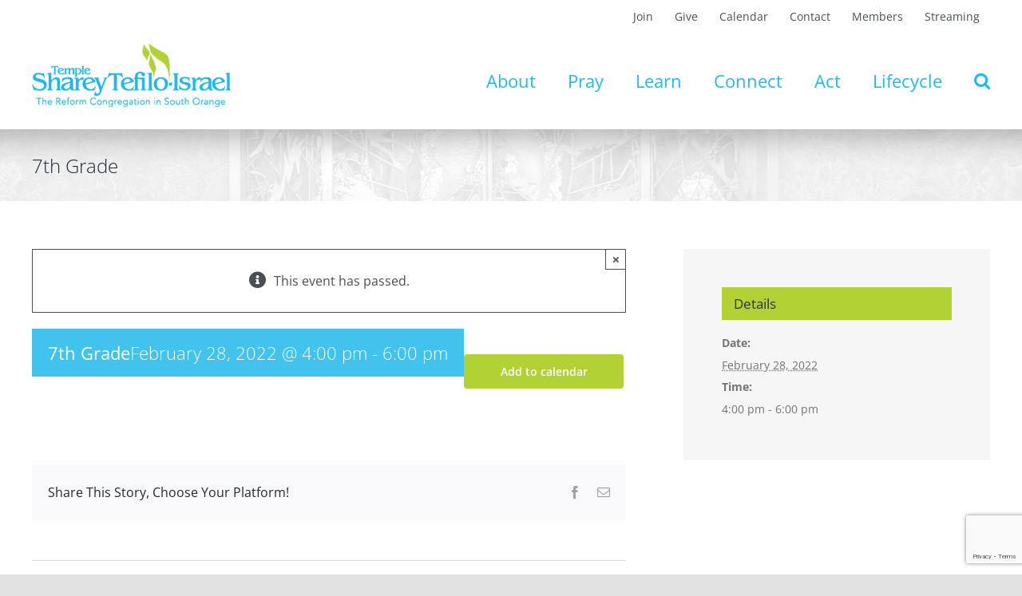

--- FILE ---
content_type: text/html; charset=utf-8
request_url: https://www.google.com/recaptcha/api2/anchor?ar=1&k=6LdzOpgcAAAAALmgdv4f0dsvAm8Z6YhKPMkBVZXi&co=aHR0cHM6Ly90c3RpLm9yZzo0NDM.&hl=en&v=N67nZn4AqZkNcbeMu4prBgzg&size=invisible&anchor-ms=20000&execute-ms=30000&cb=k5gehebnldwe
body_size: 48530
content:
<!DOCTYPE HTML><html dir="ltr" lang="en"><head><meta http-equiv="Content-Type" content="text/html; charset=UTF-8">
<meta http-equiv="X-UA-Compatible" content="IE=edge">
<title>reCAPTCHA</title>
<style type="text/css">
/* cyrillic-ext */
@font-face {
  font-family: 'Roboto';
  font-style: normal;
  font-weight: 400;
  font-stretch: 100%;
  src: url(//fonts.gstatic.com/s/roboto/v48/KFO7CnqEu92Fr1ME7kSn66aGLdTylUAMa3GUBHMdazTgWw.woff2) format('woff2');
  unicode-range: U+0460-052F, U+1C80-1C8A, U+20B4, U+2DE0-2DFF, U+A640-A69F, U+FE2E-FE2F;
}
/* cyrillic */
@font-face {
  font-family: 'Roboto';
  font-style: normal;
  font-weight: 400;
  font-stretch: 100%;
  src: url(//fonts.gstatic.com/s/roboto/v48/KFO7CnqEu92Fr1ME7kSn66aGLdTylUAMa3iUBHMdazTgWw.woff2) format('woff2');
  unicode-range: U+0301, U+0400-045F, U+0490-0491, U+04B0-04B1, U+2116;
}
/* greek-ext */
@font-face {
  font-family: 'Roboto';
  font-style: normal;
  font-weight: 400;
  font-stretch: 100%;
  src: url(//fonts.gstatic.com/s/roboto/v48/KFO7CnqEu92Fr1ME7kSn66aGLdTylUAMa3CUBHMdazTgWw.woff2) format('woff2');
  unicode-range: U+1F00-1FFF;
}
/* greek */
@font-face {
  font-family: 'Roboto';
  font-style: normal;
  font-weight: 400;
  font-stretch: 100%;
  src: url(//fonts.gstatic.com/s/roboto/v48/KFO7CnqEu92Fr1ME7kSn66aGLdTylUAMa3-UBHMdazTgWw.woff2) format('woff2');
  unicode-range: U+0370-0377, U+037A-037F, U+0384-038A, U+038C, U+038E-03A1, U+03A3-03FF;
}
/* math */
@font-face {
  font-family: 'Roboto';
  font-style: normal;
  font-weight: 400;
  font-stretch: 100%;
  src: url(//fonts.gstatic.com/s/roboto/v48/KFO7CnqEu92Fr1ME7kSn66aGLdTylUAMawCUBHMdazTgWw.woff2) format('woff2');
  unicode-range: U+0302-0303, U+0305, U+0307-0308, U+0310, U+0312, U+0315, U+031A, U+0326-0327, U+032C, U+032F-0330, U+0332-0333, U+0338, U+033A, U+0346, U+034D, U+0391-03A1, U+03A3-03A9, U+03B1-03C9, U+03D1, U+03D5-03D6, U+03F0-03F1, U+03F4-03F5, U+2016-2017, U+2034-2038, U+203C, U+2040, U+2043, U+2047, U+2050, U+2057, U+205F, U+2070-2071, U+2074-208E, U+2090-209C, U+20D0-20DC, U+20E1, U+20E5-20EF, U+2100-2112, U+2114-2115, U+2117-2121, U+2123-214F, U+2190, U+2192, U+2194-21AE, U+21B0-21E5, U+21F1-21F2, U+21F4-2211, U+2213-2214, U+2216-22FF, U+2308-230B, U+2310, U+2319, U+231C-2321, U+2336-237A, U+237C, U+2395, U+239B-23B7, U+23D0, U+23DC-23E1, U+2474-2475, U+25AF, U+25B3, U+25B7, U+25BD, U+25C1, U+25CA, U+25CC, U+25FB, U+266D-266F, U+27C0-27FF, U+2900-2AFF, U+2B0E-2B11, U+2B30-2B4C, U+2BFE, U+3030, U+FF5B, U+FF5D, U+1D400-1D7FF, U+1EE00-1EEFF;
}
/* symbols */
@font-face {
  font-family: 'Roboto';
  font-style: normal;
  font-weight: 400;
  font-stretch: 100%;
  src: url(//fonts.gstatic.com/s/roboto/v48/KFO7CnqEu92Fr1ME7kSn66aGLdTylUAMaxKUBHMdazTgWw.woff2) format('woff2');
  unicode-range: U+0001-000C, U+000E-001F, U+007F-009F, U+20DD-20E0, U+20E2-20E4, U+2150-218F, U+2190, U+2192, U+2194-2199, U+21AF, U+21E6-21F0, U+21F3, U+2218-2219, U+2299, U+22C4-22C6, U+2300-243F, U+2440-244A, U+2460-24FF, U+25A0-27BF, U+2800-28FF, U+2921-2922, U+2981, U+29BF, U+29EB, U+2B00-2BFF, U+4DC0-4DFF, U+FFF9-FFFB, U+10140-1018E, U+10190-1019C, U+101A0, U+101D0-101FD, U+102E0-102FB, U+10E60-10E7E, U+1D2C0-1D2D3, U+1D2E0-1D37F, U+1F000-1F0FF, U+1F100-1F1AD, U+1F1E6-1F1FF, U+1F30D-1F30F, U+1F315, U+1F31C, U+1F31E, U+1F320-1F32C, U+1F336, U+1F378, U+1F37D, U+1F382, U+1F393-1F39F, U+1F3A7-1F3A8, U+1F3AC-1F3AF, U+1F3C2, U+1F3C4-1F3C6, U+1F3CA-1F3CE, U+1F3D4-1F3E0, U+1F3ED, U+1F3F1-1F3F3, U+1F3F5-1F3F7, U+1F408, U+1F415, U+1F41F, U+1F426, U+1F43F, U+1F441-1F442, U+1F444, U+1F446-1F449, U+1F44C-1F44E, U+1F453, U+1F46A, U+1F47D, U+1F4A3, U+1F4B0, U+1F4B3, U+1F4B9, U+1F4BB, U+1F4BF, U+1F4C8-1F4CB, U+1F4D6, U+1F4DA, U+1F4DF, U+1F4E3-1F4E6, U+1F4EA-1F4ED, U+1F4F7, U+1F4F9-1F4FB, U+1F4FD-1F4FE, U+1F503, U+1F507-1F50B, U+1F50D, U+1F512-1F513, U+1F53E-1F54A, U+1F54F-1F5FA, U+1F610, U+1F650-1F67F, U+1F687, U+1F68D, U+1F691, U+1F694, U+1F698, U+1F6AD, U+1F6B2, U+1F6B9-1F6BA, U+1F6BC, U+1F6C6-1F6CF, U+1F6D3-1F6D7, U+1F6E0-1F6EA, U+1F6F0-1F6F3, U+1F6F7-1F6FC, U+1F700-1F7FF, U+1F800-1F80B, U+1F810-1F847, U+1F850-1F859, U+1F860-1F887, U+1F890-1F8AD, U+1F8B0-1F8BB, U+1F8C0-1F8C1, U+1F900-1F90B, U+1F93B, U+1F946, U+1F984, U+1F996, U+1F9E9, U+1FA00-1FA6F, U+1FA70-1FA7C, U+1FA80-1FA89, U+1FA8F-1FAC6, U+1FACE-1FADC, U+1FADF-1FAE9, U+1FAF0-1FAF8, U+1FB00-1FBFF;
}
/* vietnamese */
@font-face {
  font-family: 'Roboto';
  font-style: normal;
  font-weight: 400;
  font-stretch: 100%;
  src: url(//fonts.gstatic.com/s/roboto/v48/KFO7CnqEu92Fr1ME7kSn66aGLdTylUAMa3OUBHMdazTgWw.woff2) format('woff2');
  unicode-range: U+0102-0103, U+0110-0111, U+0128-0129, U+0168-0169, U+01A0-01A1, U+01AF-01B0, U+0300-0301, U+0303-0304, U+0308-0309, U+0323, U+0329, U+1EA0-1EF9, U+20AB;
}
/* latin-ext */
@font-face {
  font-family: 'Roboto';
  font-style: normal;
  font-weight: 400;
  font-stretch: 100%;
  src: url(//fonts.gstatic.com/s/roboto/v48/KFO7CnqEu92Fr1ME7kSn66aGLdTylUAMa3KUBHMdazTgWw.woff2) format('woff2');
  unicode-range: U+0100-02BA, U+02BD-02C5, U+02C7-02CC, U+02CE-02D7, U+02DD-02FF, U+0304, U+0308, U+0329, U+1D00-1DBF, U+1E00-1E9F, U+1EF2-1EFF, U+2020, U+20A0-20AB, U+20AD-20C0, U+2113, U+2C60-2C7F, U+A720-A7FF;
}
/* latin */
@font-face {
  font-family: 'Roboto';
  font-style: normal;
  font-weight: 400;
  font-stretch: 100%;
  src: url(//fonts.gstatic.com/s/roboto/v48/KFO7CnqEu92Fr1ME7kSn66aGLdTylUAMa3yUBHMdazQ.woff2) format('woff2');
  unicode-range: U+0000-00FF, U+0131, U+0152-0153, U+02BB-02BC, U+02C6, U+02DA, U+02DC, U+0304, U+0308, U+0329, U+2000-206F, U+20AC, U+2122, U+2191, U+2193, U+2212, U+2215, U+FEFF, U+FFFD;
}
/* cyrillic-ext */
@font-face {
  font-family: 'Roboto';
  font-style: normal;
  font-weight: 500;
  font-stretch: 100%;
  src: url(//fonts.gstatic.com/s/roboto/v48/KFO7CnqEu92Fr1ME7kSn66aGLdTylUAMa3GUBHMdazTgWw.woff2) format('woff2');
  unicode-range: U+0460-052F, U+1C80-1C8A, U+20B4, U+2DE0-2DFF, U+A640-A69F, U+FE2E-FE2F;
}
/* cyrillic */
@font-face {
  font-family: 'Roboto';
  font-style: normal;
  font-weight: 500;
  font-stretch: 100%;
  src: url(//fonts.gstatic.com/s/roboto/v48/KFO7CnqEu92Fr1ME7kSn66aGLdTylUAMa3iUBHMdazTgWw.woff2) format('woff2');
  unicode-range: U+0301, U+0400-045F, U+0490-0491, U+04B0-04B1, U+2116;
}
/* greek-ext */
@font-face {
  font-family: 'Roboto';
  font-style: normal;
  font-weight: 500;
  font-stretch: 100%;
  src: url(//fonts.gstatic.com/s/roboto/v48/KFO7CnqEu92Fr1ME7kSn66aGLdTylUAMa3CUBHMdazTgWw.woff2) format('woff2');
  unicode-range: U+1F00-1FFF;
}
/* greek */
@font-face {
  font-family: 'Roboto';
  font-style: normal;
  font-weight: 500;
  font-stretch: 100%;
  src: url(//fonts.gstatic.com/s/roboto/v48/KFO7CnqEu92Fr1ME7kSn66aGLdTylUAMa3-UBHMdazTgWw.woff2) format('woff2');
  unicode-range: U+0370-0377, U+037A-037F, U+0384-038A, U+038C, U+038E-03A1, U+03A3-03FF;
}
/* math */
@font-face {
  font-family: 'Roboto';
  font-style: normal;
  font-weight: 500;
  font-stretch: 100%;
  src: url(//fonts.gstatic.com/s/roboto/v48/KFO7CnqEu92Fr1ME7kSn66aGLdTylUAMawCUBHMdazTgWw.woff2) format('woff2');
  unicode-range: U+0302-0303, U+0305, U+0307-0308, U+0310, U+0312, U+0315, U+031A, U+0326-0327, U+032C, U+032F-0330, U+0332-0333, U+0338, U+033A, U+0346, U+034D, U+0391-03A1, U+03A3-03A9, U+03B1-03C9, U+03D1, U+03D5-03D6, U+03F0-03F1, U+03F4-03F5, U+2016-2017, U+2034-2038, U+203C, U+2040, U+2043, U+2047, U+2050, U+2057, U+205F, U+2070-2071, U+2074-208E, U+2090-209C, U+20D0-20DC, U+20E1, U+20E5-20EF, U+2100-2112, U+2114-2115, U+2117-2121, U+2123-214F, U+2190, U+2192, U+2194-21AE, U+21B0-21E5, U+21F1-21F2, U+21F4-2211, U+2213-2214, U+2216-22FF, U+2308-230B, U+2310, U+2319, U+231C-2321, U+2336-237A, U+237C, U+2395, U+239B-23B7, U+23D0, U+23DC-23E1, U+2474-2475, U+25AF, U+25B3, U+25B7, U+25BD, U+25C1, U+25CA, U+25CC, U+25FB, U+266D-266F, U+27C0-27FF, U+2900-2AFF, U+2B0E-2B11, U+2B30-2B4C, U+2BFE, U+3030, U+FF5B, U+FF5D, U+1D400-1D7FF, U+1EE00-1EEFF;
}
/* symbols */
@font-face {
  font-family: 'Roboto';
  font-style: normal;
  font-weight: 500;
  font-stretch: 100%;
  src: url(//fonts.gstatic.com/s/roboto/v48/KFO7CnqEu92Fr1ME7kSn66aGLdTylUAMaxKUBHMdazTgWw.woff2) format('woff2');
  unicode-range: U+0001-000C, U+000E-001F, U+007F-009F, U+20DD-20E0, U+20E2-20E4, U+2150-218F, U+2190, U+2192, U+2194-2199, U+21AF, U+21E6-21F0, U+21F3, U+2218-2219, U+2299, U+22C4-22C6, U+2300-243F, U+2440-244A, U+2460-24FF, U+25A0-27BF, U+2800-28FF, U+2921-2922, U+2981, U+29BF, U+29EB, U+2B00-2BFF, U+4DC0-4DFF, U+FFF9-FFFB, U+10140-1018E, U+10190-1019C, U+101A0, U+101D0-101FD, U+102E0-102FB, U+10E60-10E7E, U+1D2C0-1D2D3, U+1D2E0-1D37F, U+1F000-1F0FF, U+1F100-1F1AD, U+1F1E6-1F1FF, U+1F30D-1F30F, U+1F315, U+1F31C, U+1F31E, U+1F320-1F32C, U+1F336, U+1F378, U+1F37D, U+1F382, U+1F393-1F39F, U+1F3A7-1F3A8, U+1F3AC-1F3AF, U+1F3C2, U+1F3C4-1F3C6, U+1F3CA-1F3CE, U+1F3D4-1F3E0, U+1F3ED, U+1F3F1-1F3F3, U+1F3F5-1F3F7, U+1F408, U+1F415, U+1F41F, U+1F426, U+1F43F, U+1F441-1F442, U+1F444, U+1F446-1F449, U+1F44C-1F44E, U+1F453, U+1F46A, U+1F47D, U+1F4A3, U+1F4B0, U+1F4B3, U+1F4B9, U+1F4BB, U+1F4BF, U+1F4C8-1F4CB, U+1F4D6, U+1F4DA, U+1F4DF, U+1F4E3-1F4E6, U+1F4EA-1F4ED, U+1F4F7, U+1F4F9-1F4FB, U+1F4FD-1F4FE, U+1F503, U+1F507-1F50B, U+1F50D, U+1F512-1F513, U+1F53E-1F54A, U+1F54F-1F5FA, U+1F610, U+1F650-1F67F, U+1F687, U+1F68D, U+1F691, U+1F694, U+1F698, U+1F6AD, U+1F6B2, U+1F6B9-1F6BA, U+1F6BC, U+1F6C6-1F6CF, U+1F6D3-1F6D7, U+1F6E0-1F6EA, U+1F6F0-1F6F3, U+1F6F7-1F6FC, U+1F700-1F7FF, U+1F800-1F80B, U+1F810-1F847, U+1F850-1F859, U+1F860-1F887, U+1F890-1F8AD, U+1F8B0-1F8BB, U+1F8C0-1F8C1, U+1F900-1F90B, U+1F93B, U+1F946, U+1F984, U+1F996, U+1F9E9, U+1FA00-1FA6F, U+1FA70-1FA7C, U+1FA80-1FA89, U+1FA8F-1FAC6, U+1FACE-1FADC, U+1FADF-1FAE9, U+1FAF0-1FAF8, U+1FB00-1FBFF;
}
/* vietnamese */
@font-face {
  font-family: 'Roboto';
  font-style: normal;
  font-weight: 500;
  font-stretch: 100%;
  src: url(//fonts.gstatic.com/s/roboto/v48/KFO7CnqEu92Fr1ME7kSn66aGLdTylUAMa3OUBHMdazTgWw.woff2) format('woff2');
  unicode-range: U+0102-0103, U+0110-0111, U+0128-0129, U+0168-0169, U+01A0-01A1, U+01AF-01B0, U+0300-0301, U+0303-0304, U+0308-0309, U+0323, U+0329, U+1EA0-1EF9, U+20AB;
}
/* latin-ext */
@font-face {
  font-family: 'Roboto';
  font-style: normal;
  font-weight: 500;
  font-stretch: 100%;
  src: url(//fonts.gstatic.com/s/roboto/v48/KFO7CnqEu92Fr1ME7kSn66aGLdTylUAMa3KUBHMdazTgWw.woff2) format('woff2');
  unicode-range: U+0100-02BA, U+02BD-02C5, U+02C7-02CC, U+02CE-02D7, U+02DD-02FF, U+0304, U+0308, U+0329, U+1D00-1DBF, U+1E00-1E9F, U+1EF2-1EFF, U+2020, U+20A0-20AB, U+20AD-20C0, U+2113, U+2C60-2C7F, U+A720-A7FF;
}
/* latin */
@font-face {
  font-family: 'Roboto';
  font-style: normal;
  font-weight: 500;
  font-stretch: 100%;
  src: url(//fonts.gstatic.com/s/roboto/v48/KFO7CnqEu92Fr1ME7kSn66aGLdTylUAMa3yUBHMdazQ.woff2) format('woff2');
  unicode-range: U+0000-00FF, U+0131, U+0152-0153, U+02BB-02BC, U+02C6, U+02DA, U+02DC, U+0304, U+0308, U+0329, U+2000-206F, U+20AC, U+2122, U+2191, U+2193, U+2212, U+2215, U+FEFF, U+FFFD;
}
/* cyrillic-ext */
@font-face {
  font-family: 'Roboto';
  font-style: normal;
  font-weight: 900;
  font-stretch: 100%;
  src: url(//fonts.gstatic.com/s/roboto/v48/KFO7CnqEu92Fr1ME7kSn66aGLdTylUAMa3GUBHMdazTgWw.woff2) format('woff2');
  unicode-range: U+0460-052F, U+1C80-1C8A, U+20B4, U+2DE0-2DFF, U+A640-A69F, U+FE2E-FE2F;
}
/* cyrillic */
@font-face {
  font-family: 'Roboto';
  font-style: normal;
  font-weight: 900;
  font-stretch: 100%;
  src: url(//fonts.gstatic.com/s/roboto/v48/KFO7CnqEu92Fr1ME7kSn66aGLdTylUAMa3iUBHMdazTgWw.woff2) format('woff2');
  unicode-range: U+0301, U+0400-045F, U+0490-0491, U+04B0-04B1, U+2116;
}
/* greek-ext */
@font-face {
  font-family: 'Roboto';
  font-style: normal;
  font-weight: 900;
  font-stretch: 100%;
  src: url(//fonts.gstatic.com/s/roboto/v48/KFO7CnqEu92Fr1ME7kSn66aGLdTylUAMa3CUBHMdazTgWw.woff2) format('woff2');
  unicode-range: U+1F00-1FFF;
}
/* greek */
@font-face {
  font-family: 'Roboto';
  font-style: normal;
  font-weight: 900;
  font-stretch: 100%;
  src: url(//fonts.gstatic.com/s/roboto/v48/KFO7CnqEu92Fr1ME7kSn66aGLdTylUAMa3-UBHMdazTgWw.woff2) format('woff2');
  unicode-range: U+0370-0377, U+037A-037F, U+0384-038A, U+038C, U+038E-03A1, U+03A3-03FF;
}
/* math */
@font-face {
  font-family: 'Roboto';
  font-style: normal;
  font-weight: 900;
  font-stretch: 100%;
  src: url(//fonts.gstatic.com/s/roboto/v48/KFO7CnqEu92Fr1ME7kSn66aGLdTylUAMawCUBHMdazTgWw.woff2) format('woff2');
  unicode-range: U+0302-0303, U+0305, U+0307-0308, U+0310, U+0312, U+0315, U+031A, U+0326-0327, U+032C, U+032F-0330, U+0332-0333, U+0338, U+033A, U+0346, U+034D, U+0391-03A1, U+03A3-03A9, U+03B1-03C9, U+03D1, U+03D5-03D6, U+03F0-03F1, U+03F4-03F5, U+2016-2017, U+2034-2038, U+203C, U+2040, U+2043, U+2047, U+2050, U+2057, U+205F, U+2070-2071, U+2074-208E, U+2090-209C, U+20D0-20DC, U+20E1, U+20E5-20EF, U+2100-2112, U+2114-2115, U+2117-2121, U+2123-214F, U+2190, U+2192, U+2194-21AE, U+21B0-21E5, U+21F1-21F2, U+21F4-2211, U+2213-2214, U+2216-22FF, U+2308-230B, U+2310, U+2319, U+231C-2321, U+2336-237A, U+237C, U+2395, U+239B-23B7, U+23D0, U+23DC-23E1, U+2474-2475, U+25AF, U+25B3, U+25B7, U+25BD, U+25C1, U+25CA, U+25CC, U+25FB, U+266D-266F, U+27C0-27FF, U+2900-2AFF, U+2B0E-2B11, U+2B30-2B4C, U+2BFE, U+3030, U+FF5B, U+FF5D, U+1D400-1D7FF, U+1EE00-1EEFF;
}
/* symbols */
@font-face {
  font-family: 'Roboto';
  font-style: normal;
  font-weight: 900;
  font-stretch: 100%;
  src: url(//fonts.gstatic.com/s/roboto/v48/KFO7CnqEu92Fr1ME7kSn66aGLdTylUAMaxKUBHMdazTgWw.woff2) format('woff2');
  unicode-range: U+0001-000C, U+000E-001F, U+007F-009F, U+20DD-20E0, U+20E2-20E4, U+2150-218F, U+2190, U+2192, U+2194-2199, U+21AF, U+21E6-21F0, U+21F3, U+2218-2219, U+2299, U+22C4-22C6, U+2300-243F, U+2440-244A, U+2460-24FF, U+25A0-27BF, U+2800-28FF, U+2921-2922, U+2981, U+29BF, U+29EB, U+2B00-2BFF, U+4DC0-4DFF, U+FFF9-FFFB, U+10140-1018E, U+10190-1019C, U+101A0, U+101D0-101FD, U+102E0-102FB, U+10E60-10E7E, U+1D2C0-1D2D3, U+1D2E0-1D37F, U+1F000-1F0FF, U+1F100-1F1AD, U+1F1E6-1F1FF, U+1F30D-1F30F, U+1F315, U+1F31C, U+1F31E, U+1F320-1F32C, U+1F336, U+1F378, U+1F37D, U+1F382, U+1F393-1F39F, U+1F3A7-1F3A8, U+1F3AC-1F3AF, U+1F3C2, U+1F3C4-1F3C6, U+1F3CA-1F3CE, U+1F3D4-1F3E0, U+1F3ED, U+1F3F1-1F3F3, U+1F3F5-1F3F7, U+1F408, U+1F415, U+1F41F, U+1F426, U+1F43F, U+1F441-1F442, U+1F444, U+1F446-1F449, U+1F44C-1F44E, U+1F453, U+1F46A, U+1F47D, U+1F4A3, U+1F4B0, U+1F4B3, U+1F4B9, U+1F4BB, U+1F4BF, U+1F4C8-1F4CB, U+1F4D6, U+1F4DA, U+1F4DF, U+1F4E3-1F4E6, U+1F4EA-1F4ED, U+1F4F7, U+1F4F9-1F4FB, U+1F4FD-1F4FE, U+1F503, U+1F507-1F50B, U+1F50D, U+1F512-1F513, U+1F53E-1F54A, U+1F54F-1F5FA, U+1F610, U+1F650-1F67F, U+1F687, U+1F68D, U+1F691, U+1F694, U+1F698, U+1F6AD, U+1F6B2, U+1F6B9-1F6BA, U+1F6BC, U+1F6C6-1F6CF, U+1F6D3-1F6D7, U+1F6E0-1F6EA, U+1F6F0-1F6F3, U+1F6F7-1F6FC, U+1F700-1F7FF, U+1F800-1F80B, U+1F810-1F847, U+1F850-1F859, U+1F860-1F887, U+1F890-1F8AD, U+1F8B0-1F8BB, U+1F8C0-1F8C1, U+1F900-1F90B, U+1F93B, U+1F946, U+1F984, U+1F996, U+1F9E9, U+1FA00-1FA6F, U+1FA70-1FA7C, U+1FA80-1FA89, U+1FA8F-1FAC6, U+1FACE-1FADC, U+1FADF-1FAE9, U+1FAF0-1FAF8, U+1FB00-1FBFF;
}
/* vietnamese */
@font-face {
  font-family: 'Roboto';
  font-style: normal;
  font-weight: 900;
  font-stretch: 100%;
  src: url(//fonts.gstatic.com/s/roboto/v48/KFO7CnqEu92Fr1ME7kSn66aGLdTylUAMa3OUBHMdazTgWw.woff2) format('woff2');
  unicode-range: U+0102-0103, U+0110-0111, U+0128-0129, U+0168-0169, U+01A0-01A1, U+01AF-01B0, U+0300-0301, U+0303-0304, U+0308-0309, U+0323, U+0329, U+1EA0-1EF9, U+20AB;
}
/* latin-ext */
@font-face {
  font-family: 'Roboto';
  font-style: normal;
  font-weight: 900;
  font-stretch: 100%;
  src: url(//fonts.gstatic.com/s/roboto/v48/KFO7CnqEu92Fr1ME7kSn66aGLdTylUAMa3KUBHMdazTgWw.woff2) format('woff2');
  unicode-range: U+0100-02BA, U+02BD-02C5, U+02C7-02CC, U+02CE-02D7, U+02DD-02FF, U+0304, U+0308, U+0329, U+1D00-1DBF, U+1E00-1E9F, U+1EF2-1EFF, U+2020, U+20A0-20AB, U+20AD-20C0, U+2113, U+2C60-2C7F, U+A720-A7FF;
}
/* latin */
@font-face {
  font-family: 'Roboto';
  font-style: normal;
  font-weight: 900;
  font-stretch: 100%;
  src: url(//fonts.gstatic.com/s/roboto/v48/KFO7CnqEu92Fr1ME7kSn66aGLdTylUAMa3yUBHMdazQ.woff2) format('woff2');
  unicode-range: U+0000-00FF, U+0131, U+0152-0153, U+02BB-02BC, U+02C6, U+02DA, U+02DC, U+0304, U+0308, U+0329, U+2000-206F, U+20AC, U+2122, U+2191, U+2193, U+2212, U+2215, U+FEFF, U+FFFD;
}

</style>
<link rel="stylesheet" type="text/css" href="https://www.gstatic.com/recaptcha/releases/N67nZn4AqZkNcbeMu4prBgzg/styles__ltr.css">
<script nonce="Jah6xvejtdvuMf1FI_-gBw" type="text/javascript">window['__recaptcha_api'] = 'https://www.google.com/recaptcha/api2/';</script>
<script type="text/javascript" src="https://www.gstatic.com/recaptcha/releases/N67nZn4AqZkNcbeMu4prBgzg/recaptcha__en.js" nonce="Jah6xvejtdvuMf1FI_-gBw">
      
    </script></head>
<body><div id="rc-anchor-alert" class="rc-anchor-alert"></div>
<input type="hidden" id="recaptcha-token" value="[base64]">
<script type="text/javascript" nonce="Jah6xvejtdvuMf1FI_-gBw">
      recaptcha.anchor.Main.init("[\x22ainput\x22,[\x22bgdata\x22,\x22\x22,\[base64]/[base64]/[base64]/[base64]/[base64]/UltsKytdPUU6KEU8MjA0OD9SW2wrK109RT4+NnwxOTI6KChFJjY0NTEyKT09NTUyOTYmJk0rMTxjLmxlbmd0aCYmKGMuY2hhckNvZGVBdChNKzEpJjY0NTEyKT09NTYzMjA/[base64]/[base64]/[base64]/[base64]/[base64]/[base64]/[base64]\x22,\[base64]\\u003d\\u003d\x22,\x22wogIGsKidMKPX1Ajw6XCl8K1YMODazQ7esOwacONwoLCozc6chZiw6t0wpfCgcKGw7M5AsO5CsOHw6IJw7TCjsOcwpNudMOZcsORH3zCgMK7w6wUw45tKmhAcMKhwq4Bw4w1wpc0XcKxwpkYwqNbP8OQMcO3w68Uwr7CtnvCrsK/[base64]/[base64]/NMKMWgHCgjjDoMKDBMKaDcOYwrbDlQHCuMO4dMKGwqjDj8KGLsOJwr9zw7rDqRtBfMKewrtTMBnCvXnDgcKywqrDv8O1w7t5wqLCkXlKIsOKw5ttwrptw4d2w6vCr8K7AcKUwpXDmMKZSWoOTRrDs3djF8KCwpI1aWUob1jDpH/DmsKPw7IXCcKBw7oqZMO6w5bDhsKFRcKkwoVqwpt+wrzCg1HChA/DgcOqK8KPT8K1wobDnnVAYXgHwpXCjMOgXMONwqI/[base64]/DjU0qwqHCqxF8wprDhcKwaVojNsO0KC9ZaXjDncKbYcKKwpfDkMOlenYXwp9tPcKOSMOaKMO1GcOuKMOJwrzDuMO4NmfCghggw5zCucKfRMKZw45Qw7jDvMO3HS12QsOyw5vCq8OTdSAuXsO/wqVnwrDDkHTCmsOqwqF3S8KHRcO+A8KrwpTCrMOlUk1Qw5Q8w407woXCgHLCjMKbHsOBw5/DiyoPwpV9wo1QwqlCwrLDmnbDv3rCsl9Pw6zCg8OhwpnDmWrDssKiw5DDj2rCviPClSbDisOvc2nCnTfDjMOVwrvDgMKSIcKtaMKPLsOxM8Oaw7DCicOuwpvCmngrBTsAaml/[base64]/Dql1QKcOBHsKSWiYeNMKsw4rDsX98aEDCpi9/[base64]/CqcKQRcOjIRbDtcO9w6fDq8KGwowoW8Kfwo/CoyHDucKaw5HDlMOtUsOQwpjCgcOLHcKswoXDlMOzacOPwqRsC8KxwpPCj8O2XsOPCsOuJi7DqX4Yw6Fww6jCssOcFMKNw4/DmQlGwrbCksOmwo1rSBLChcKFd8KMw7XChG/[base64]/CksKawrUSTWrDo8KSw6TCk8K+Iih+w6jDp8KXB3/CicODwr7Dj8OMw4HCisOUw6k8w4vCr8KMT8OXTcO3MjbDun/CosKORgLCucOGwqHDvMOBLWElLEI4w71jwqprw6dtwqh5IWHCrF7DvBPCkEctfcOoPg0VwrQGwpvDuzPCr8Obwo5oYMKoZxrDsSHCusKjU3/Co2/CmQoaf8O+YG8oF1rDvsOLw6E/wokJe8Ofw7HCuH3DqsO0w4gLwqfCmkXDlDwVVzrCk38adsKjHcKFCcOjWsOREcOgYV/DvMKLH8O4w7PDg8KUHsKBw4E0GE/CtVnDnwbCucOgw417B2PCpS3Co3Z+wrZbw59gw4V0RlB6wrsZNMOTw7p9wqReDnfCqcOuw4nDmsOjwqgUTRLDuDkSI8OCb8Obw6xcwprCgMOVEcOfw6HDllTDlD/[base64]/Co8KQw4vDlXDDncOrKDfCqEDChcOhwpJEFDdewoErw50Gw7nCicOTw6bDh8KKZcKMLyoDw6wiwpN5wrU3w7nDoMOhUxnDq8K9XkPDkjDDhwTCgsOswqDChsKaDcKjR8ODw6AwP8OMf8K7w7EyOlLDm2DDu8Otw6/CmUMcHcKBw740dXw7TzUCw6HClXHDvFF0MUPDjHHCisKpw4fDucOCw4DCl0R1wpnDsnPDhMOKw73DmF9pw7ZILMOxw5TCowMswoPDgMOZw4F/[base64]/DocKlw4NhwpfDnMK/wozCqMKNw7BRAnPDlsOiLsOgwr/DnnxHwrHDtXpVw5wiwoQyAsK3w6oew5RWw5/CkR4HwqLCh8OYLlbCjBkqGwkOw5ZzbcK7GSgHw4AGw4jDl8OmJcK2U8O5IzzDtcKxaxjDv8KyZFpmG8O2w7LDhz7Dq0EiPMKDTknCj8KWWgwLaMOnw6HCocOBamM6woLDmyPCgsKAw5/Ch8OSw6oTwpDCmSMiw7VzwodYw40kUQnCocKCwrwNwrFkH04Mw7I/FsOIw7rDoAxZP8OuTMKRMMKbw4DDl8OzWcOmDMKrw5XChx7CrwLCnRHCmsKCwo/[base64]/CcKRYlfCnMOewq59w7jCg8KTWxjDqsOPwoMkw6onw4PDmgcyZsKBPShsWmzCkMKyDDcmwpjCiMKqBcONw4XCghMfH8KUZMKEw7XCvGMOfFTCmSZDRsKoE8K8w412JwLCoMK+EhtDdCpVYhBrE8O1P03Dgx/CqEdrwrrDl3h4w4lPw77CkmnDt3RNC2nCv8OSRmPCllVYw63ChhnCucOgDcKYIwtRw4jDsHTCpWdmwrHCgcOVCMODV8OLwqLDvMKuJWVla3LCi8O5RD7DscKzSsKcVcKyEDvDuWImwpTCmgPDgELDlgBBwr/DncKyw4nDpHlXXMO5wq8KBTkpwoB5w6ECAcONw6EHwp4QCFdXwpNLTsKdw5zDgMO3wrAoJMO6w73DjMO5wpIpTGbCh8O/FsKQShPCnDgswpTCqBrCl0wBwqLCtcKiVcKHHBnDmsKrwocEccOQw43DrnM/wpNKLMO5FcOAw5bDoMOwMMKqwpFyCsOofsOlDW5UwqbDiRHDsBjDtS7DgVPCsy5vUEoHQmFewojDgMOWwpdTVcKWYMKmw6TDvVrCo8KFwoMmEcKZUA5/w6M/wpZbBsOYNwUGw4EUDMKtccOxWi3CoWAjUMOrdzvDk3NcesO9csOTw41/[base64]/acKKwpYMEMK1F29Vw75DHsOGeA1YwpvDh0YIZV5gw7nDjXYAwqcow4Evel1QccKhw7hBwpltVcKOw5o0HsKoKMKsGy/[base64]/w6JlUUXDpEnDh8ONTcOjw4kUw5bDjHzDqMOMLkE2BsOKGcO2D3XCoMOLahZcL8K/wr4NIkfDmUdSwpgadsKQPXQxw6HCjHrDoMOAwrU0P8OWwpfCkltIw6FYTMOZMk3ChR/DuF4RaTDCusOEwqHDtz4BQHoQI8K6wp4Awp15w5XDnkU1FwHCrznDlMKOWmjDiMOxwr0Mw7gRwpEWwq0YRcKXRENafsOMwqHCsC46w43Dt8OOwp1BdsKbDMOVw5kDwo3DkAvDm8KCw6XCgMO4wrNDw53Dt8KTRDV0w7HCrcKzw5hvUcO/bwUiw54rTmHDj8KIw6RFX8O4WiVRw6fCj1hOWmdWKMOdwqDDr3FMw4kpe8O3AsKhwpPCh2HCgSzCssONf8OHYjXCscKXwpnChElRwpRTw7pCDcO3wptjTwvClBUpVCcRSMKZw6TDswRbU1khwo/[base64]/DvDJpwrFHwpPCpMKDwrjCoHl0NcKpw7DCv8KiHMOuLsOVw7EYwr7Ch8ORZsOTeMOea8KCLxvCtRZSw7vDvMKww4jDvzTCmsO2w6JuCC3DqV1tw4Y7OgTCnAjDicKlQgFiCMKrK8K1w4zDgQRywq/CrwjDg1/DnsOawplxQmfCisOpXDpbw7JnwqEew7LCvMKND1low6PCmMOvw5IYSyHDl8Kow4vDhl5Lw7PCksK2GQUyYsObMcO/wpjDoTLDlcOUwpDCp8OERMOXRMKjBsOzw4fCsVPDp29Uwp7CkUVTOAVxwqR6emE7wqbCokvDsMK/L8KBKMOLTcOqw7bCm8K8a8KswqDDu8O5O8Opw5bDosOYOibDgHbDhmXCmUlwZg5HwrvDgxfDp8OBw4bDocK2wp1pM8OQwqx2Hmt6wqsnwoBjwqHDmUYjwo/ClQ1RBMO5wpfCj8KvYU3DlsOdL8OYGsO9Nxl6f1HCs8OmacKPw5kAw4/Col4WwoIvwo7ChMKSV3BQND8Yw6DDjgTCpj/CgVvDmMOBBsK6w67CsQHDkMKeZCTDmQdDw5saScKEwpHDusOCAcO2wrjCvcO9LyvCg33ClDvCkk3Dgj8Sw7UEQcOeRsKvw4okIMKGwrPCpsKFwqwVFw/Dp8OXB1dcIsOSIcONaiHCh1jCicOMwqwiO13DmilQwpQGN8OVcGdZwrjCrcOBC8KBwqbCmydiDMKmcFw3UsKBfBDDjsKDaV7DmMKlwrVNTsK5w63DusORFSAUbRXDrHsSb8K/QDXCgMOXwpLChMOsPMK3w6FDbcKXXMK1YWsIKB/DtgRvwr4owpDDr8OzDMODR8KNX1RYUzTClCYLw7jCqUXDt3Zdck0zw7J4WMKiw4dGXQDCrsOBZcKwbsOyMsKLGmJIeV/DoEvDvsOdX8KlfcOXw7DCvBXDjMK/QS8dCUbCh8KDegkOGk8QIMKZw7HDkxHCkR7DjRIuwqsfwrrDnCXCpzZfXcOPw7DDrGvDmcKGFRnCmyJywpjDjsObwq1NwqYpfcOPwoPDlcO9BjtTLBnCjiUxwrgYwp1XPcKuw5XDtcO0w4Adwr0MQCE9a3zCicKpDTnDncOHX8K+Dj/CmcKIw5bDt8OtNcOJwqw5Tg5IwrjDjMObG3nCp8O9w4bCq8OYwp8yG8KJeQAJGF4wIsOYbMKbQ8KMRzTChUzDv8O/[base64]/w7PDoTx1w6hXwqsJFsOXwrXCliHCucKeO8O9fMKHwqLDkVnCsyVCwpLCucOfw6kYwqtGw6TCrsOPTCzDmW19HFLCqBPCrRPCuA1zfSzCnMKGdwpgwqjDnmPDu8OqB8O1OHB1W8OvFMKLw7PCnHPCicK4MMOcw7PCgMKHw7xuHHTClsO1w5dfw4/[base64]/[base64]/Do1jDsE7CocKmDcONREJnDVJEKcOUw5Iew7VGR8KBwo/Dq24FLTkJwrnCtxUIZh/DrDMnwofCpQEaIcKTRcKKwp3DqGJIwo8yw6jCkMKIwp/CoCU1w5hIwr9pwrfCoilDw5QEDycXwq40GcOIw6TDsFYdw7xjEMOTwpTDmsO2wo3CpkMmT3gqDQfCncKYdh/DtTlGRcO/YcOmwoUqw4LDvsOpH2NAGcKccMOKS8Kyw4I8w6rDksOeEsKPI8O/[base64]/[base64]/wr/CtS/DosKkIVTCt8KvwqMswpDCpwfDoxkxw5NXKcKUwrsqwow4L1/CrcKvw64MwrfDsjrCoXtSA1LDisONdB8Kw501w7FzYiXDnDnDtcKRw7p9w7HCnEQhw4h1wppDPCTCisOfwrRbwrcKwrEJw4htw789wqxBVFwiwo3CoF7DksK9w4jCvVA8QMOyworDuMKkLF9MEjPCq8KOZSnDnMOubMOwwo/[base64]/Dp8OWEi1/[base64]/DvEkpKBM0w79ew7tgw4JKwqPDvWrDicKYw4E1f8KrAUnCiUsnw73DksOWfFxQc8OSMsOFTkDCsMKPCgJ1w4gmHsKqcMKmFGx+c8OJwpPDkVVTwrokwoLConnCownCpXoIaVrCoMOMwrPCh8KTZgHCtMO5VBYRLSEuw5XCuMO1VsKNaG/ClcOUPBdcQSodw68ycMKSwq3CgMOcwoNEacO/ITI7wpbCgnpadcKswozCn1k+fwlhw7vDtcOzKMO0w5HChAp1OMKTRVPDnWfCu1g0w6IrFcO9BsObw6LDuhPDh1AUKMKow7NXbsO3wrvCp8Kowrs6dk01w5PCtcOyOlNuYgXDkjY/[base64]/CqGdQw5AlI8O6bMOKw6fDogvDhxDDuWTDlxBxNlADwq5HwrPCmh0oU8OoKsOpw71MeAYTwrAbVVjDrgfDgMO9w7jDpMKowqwIwq90w7FudsKDwoJxwq/[base64]/CocKqDcKiRcKcwq/CsMO4w4xMc1U9LcOqSzAtDHAnwrzCksKMdktLcXxQfsKswpNRwrY4w5Yow7oQw63CsR4vBcOWw5QMW8O8w4nDjQ0xwpvDsHfCq8OQQW/CmsORYWo1w5V2w65cw4tlYcKpWcObDVrCs8OJAsKSeQo1R8OnwoYfw4VXG8O6Y3QbwrDCvUl1IMKdLUvDlGLDvMKhwqfCnV1bPMOGBMKjFlTDj8OqF3/DocO4a3bCqcK9RGXDlMKoewfDqCvDlgfCgAXCjV/DlBMXwqXCrMONQ8KSw7odwq4+wpPCpsK5SmN9I3BAwrvDrsOdw41dwrLCkVrCsic1KkbCjMKzXj7DicOOJGjCqcOGWVXCgmnDh8KTI37CjC3DtsOgwqJecsKLNk0/wqRvw5HCmcOsw5dCPCoOw5PDmMKePcOnwpzDu8O2w4VBw6slFhpcBxLDjsKiV0PDrMOZwq7CrH/CpA/CiMKhLcKpw6NzwofCjXReEQhVw7LCgC/DpMKJw6DDiEwiwrVfw5FaacKowqrCqsODF8KRwrhSw5Fmw7UhRXl6JyrDlFHCgkPDl8OUQ8KkF3lXw6ppEMKweid6wr3DusOFeDHCr8ONJD5gasKXCMOrJFzCsVAKw7kyNHrDgllTLTLDvcK9OMKAwp/DhXMAwoYaw5stw6LDryEAwpTCrMOTw75xw53Cs8Kfw6wwYMOCwp/CpAkYbMKeKcOrHQUCw59eTz/Dm8KQWsK9w4UGZcKhU1bDj27Cl8Olwr/CscKZw6RsZsKIDMK8wpLDr8OBw7tew7rCuyXCr8Oyw7wOQDpdJU0iwqHCkMKqUsOqYcKpPRLCgynCpsKOwroMwpUcLMOfVA9Cw6jCisKvYFdLbD/CqcOEEj3Ds15MJ8OQDcKfWSsLwoPDg8OrwoHDvCsoXMOmw5PCosKSw7gQw7g3w6dJwpPDpsOifcOSEcOBw742woAeJcKbM24iw7jCkjMCw5zCqigewpTDi17DgnoTw7DCjcKuwqh/AgDDi8OgwpoHNMO5W8KHw48JHsOHM1UGQHLDpcKYTsOeIcOUbwNBV8K/MMKYSXdnNR3Dh8Okw4BQR8OJWnUJE3ZXw5/[base64]/CnHnDoMKOwrLCgsOPEjJwwp/DocKTwqrDsDx+w4xTLsK7w7wUf8OMwq5Vw6VRe0EHZULDuC5RY3xNw4VCwr/Dv8KywqXDoxRpwr9BwrgrEHoGwqvCg8OcdcOQc8KwWsOqVlYcwoZaw6DDnH/DsQjCqS8UdsKbw6RZKcOEwrRYwovDr2nDhkwpwo/Dp8Kww7zCkMO+FMOWw4jDrsK4wrEjJcKoLmtCw4zCk8Opw6/Cs28vJBk5EsKbDEzCq8K1aQ/DkMK+w6/[base64]/wqnDgMKdWcKvwp7DnxrDv0J7w5jDvyJ8UAlcAHzDhT14V8OZcBzDs8O9wodPQAJswrYiwr8aDlPCsMKMekBnTUckwo3CiMOSERPCrWPDmkgqTMOvSsK+w4QpwqDCm8KAw5/Ct8OFwpgwH8KOw6pGLMK7w4fCkW7CssKUwqPDhXZgw5fCo3fDqiHCg8OIIhfDhnAdw5/CoBdhw6TCpcKDwoXDgTPDvcO+w7FywqLDs37DusKzACkDw7nClAXDnsKXe8OJTcOrN1bCl3JyaMK4X8OHP0nCm8Ouw41EBEXCoXotGsKSw7/ClcOEBsOAHcK/EcK0w7DDu0TCpBjDocO+VMOjw5FawpHDgAE5Uk/DoiXCvVNfdA9iwp7DoQLCo8OmJCrCvMKifMK9f8K6c0/CjsKkwrbDmcKxCjHCmm/Cr01Qw5nDvsKvw4DCpcOiwrtyRVvCpcKSwqZga8KSw5rDjDXDjMONwrbDthVfZ8OXw5Y9IcOiwqzCo3RrPAzDogwUwqLDhMKLw7wgQnbCtgRgwr3Cn20cOm7DnWItY8OLwql5JcOabzRfw77CmMKRwqDDpMOIw7jDh3LDu8ODwpTDi1PDjcORw6bCg8O/w4FwESXDpMOQw7/DhsKcAkw8Q2DDucO7w7giR8O0U8O2w5dLWcKpwoZ5wp/[base64]/Dh8OuTwXDqMKowozDs8OGw6bDqMKdDsOJJkPCj8K+DMK8wpcBRxvDnMK3wr4IQ8KdwqfDsxkPTMOAe8K9wrLCqMKZP37CtsK4MsK1w67CgQ7CsETDqcO6DV1Fwo/Ds8OBfTwVw4JLwpkmC8Ohw7FjGsK0wrfDjh3ChggNP8KFw6rCrCYUwrvCoTs6wpNLw6sCw6cjMgHDnhvCgxnDnMOkYcOTHcK9wpzCjcK/wqYcwrHDg8KAF8Ovw7ZXw7lSbzsGACs7wprCs8K7AhrDp8KJVsK2VMOaOirCm8OCwp/[base64]/DhsO9SU1Sw5ofwqZ9w6sZw70DQcKKwqbCpzh8HcKXPMO7w5XDksKJEwjCvBXCqcOCBMKdVmXCucO9wrrCr8OQT1rDu1gywpA3w5bDnHEMwo92awLDl8KdIMObwofCrxB9wqVnByHCiSTClC0CeMOQcBrDnh/[base64]/CqyPClhHDh0vDjwTCr8O0w4HCoMO8w40swq7DjxXDh8KlEFpww6FfwrnDvMOww77ChMOfwoVuwpLDvsK4CnXCjXvCmXEkC8O/csKFAG5eGw7Ds3Ejw7kVwobDqVMowosewohiDBjCrcKKwoXDmMKTRsOIE8KJaUfDhgrCqErCoMKUIkvCncKACT4iwoTCsUjCvsK2woHDrDXCiS4JwqlcbMOmfVkjwqYyPw7CicKhw6dAw7M/[base64]/aQHDsMOzwqLCjMOJwrrDjMKkLgbDsz47wroAa8OiMMO0eVjCogB/JhRRw6vDik8ibkN6VMKuE8Ocw7w4wppfc8KiJwPDlkTDs8OBeUzDm01oGMKdwrvCnHXDtcO8w69iXULCg8ORwpjDrHwiw6TDknzDmMOlw57ClBXDgXzDsMKvw71QA8OiMMK2w5BhaHbCsWk3dsOUwpgwwqvDr1HDlU/Di8KIwprDjw7CpcO4w4rCssKcEHAWKcKrwqzCmcOSTUjDnn/ClMKteV/[base64]/wpQaw7nCn8OGMQdlw5Eqw7rCnsKqOcKrwo9ew6seXsKlwp55w4bDlCF0ezovwpURw6HDlMKBwqvCizB+woFnw6TDhRbDgsOtwr5DR8OPFmXCuFEsWknDjMOuJsKxw79pdnjCqyNJXcOvwqvDv8Kcw5/Cl8OEwrrCqsKrACrCkMK1asKUwq7CgTh7L8ORwpnCv8KLwoDDoWfCicOnTzBMOMKbDcKod31fWMOteQnCjcKbJiwzw6kGYGVVwoPCocOqwp3DrsOObw1CwoQnwp0Rw7jDoQUBwp4ewrnChsOJbsKww5zChnbCscKsMzMgfcKTw6/CoCcQXRvCh2fDtzYRwo/DvMKzOTfCuChtCsOsworCr0nDjcOlw4Rbw755c18pJXpWw7nCgMKSwpIbPmTDrzPDu8OCw47DnwfDmMO3fiDDrsKREcK1U8KrwojDtwvCmcK9w4fCrBvDr8OTwp7DrcOaw7RUw5UyZMOubyTCgcKbw4LCkGLCpsOkw5zDvSk/Y8OKw5rDqCPCsVbCi8K0MGnDpjvCkcONHUXCmVlsVMKbwovDtSsCcCvCg8KUw6MwclwxwrzDuTLDoGBvLnVow7fCqSchYkdBLSDCs1hRw6DDgU/[base64]/woTCjRVCwqfDmcKFw5XCryRBB8OLfBEyV2bDmDrDsxrDssKJDsKgbRE7JsO6w60IfcKNK8K6wpATAMKUwobCtsK8wqY9d0kje0IrwpTDiFI9HcKGIWXDiMOadHvDiSnDh8O1w7s9w6DDosOkwrAySsKEw6Iiwo/CtXvDtcOEwoQNV8KbYwfDn8O2agVXwolQRHHDosOJw7jDtMOwwo8YUsKECyUNw40PwrQ6w5zCnUo9H8OGw4/DpMOnw67CtsKVwq/Dj1wJwqbCnMKCw4daOsOmwrh/w4/CsXDCs8KNwqTCklUJw61rwqHCtCvCnMKCwr45c8OawrvCpcO4dSXDlBRdwo/DpzJ/c8Kdwpw2axrDgcObYD3CvMOka8OKJMKMIMOtPHDCsMK4wqfCicKEwoHCvT4SwrN+w5Npw4IOYcKew6Qhf2HCosOjSFvCuCUBLy4+bDLDn8KUw6rCpsO/w7HChAXDhlFNGDXCmkwrF8KZw6LDrMOHwqjDlcOZK8OVQwbDscKzwo0Hw6VBJMO5ScObYcKlwqJBAwFTbcK5dMOtwpPCtkBkAy/DksOtOktufMKlIMOiHlcNOMKCwodww6dUIELCiHERwqvDuy8NSjFCw5nDrcKkwpcpUF7DvMOZw7cxSFdcw6sVw41QJcKSNHLCnsOSw5rCkgc5VMODwq06wq08QsKICcOwwp9KNEg3MsK9wqbCtgbCniIEwo8Qw7LCosKZwrJOREfDukVtw44YwpXDnsK5fGQzwq/CoUExKiUqw7PDrsKMc8OMw6LDr8OIwrvDt8OnwoZ8wpgDES1+VcOcwo7Dky8Xw6/[base64]/CtMOVwqkkw53CtibDhsK0w7XCkcKFegE9wq4fw6cwB8K9QsKww5LDvcO7wr/DrMKLw5Y4Xx/DqUNud3diw4knLsKDw6QIwrcXwqfCo8KIbMOEJT7CtkrDhU7CgMO9e2QywojCtcKPe0XDvFcywp/CmsKAw47DjnkQwpQ6ISrCi8O6wph6wq19wppnwq/CgjTDk8O0eDrDlVcPBhPDtMO0w6zDmcKlZlNfw4HDrcOuw6FZw44cw5VoOiPDnhrDs8KmwoPDpcK/w5wsw7DCv2XCqg1Fw6fCv8KmWkFEw7xBw6jCu0wgWsOkXcOFecOMcsOuwpfCpUTDpcKww57Dv1hPBMK5BMKiE3HDqVp3IcKeDsOhwo3Djn4lUgTDpcKIwoTDp8KGwoEWAybDihDCvFtFEVFgwop0GsOxw4/CqsKbwqrCpMOgw6PCpMK1BcKYw5MUD8KffzIEUh/DvsOmw70mw5YKw6tyesOuwpPCjAdKwp95fFt6w6xXwrJOB8ObMMOBw5zDl8Ouw7BSw5HDmsODwrPCocOFHGrDtC3Dsk0YXgghAmHCocKSIsKNfMKDFMOtMcOtQsKoJcO1w4vDlwEwasKQbGUjw5XClAPCkMOVwoHCvhnDixI+woYdwpzCok0Ewp7Dp8K/wpnDnTzDulLCrGHCnmUkwqzCvlYaHcKVdQvDmsO0IsKMw5/CoRQoBsKkKHnCtHzCohAiwpJ1w4LCtmHDunTDtFjCrm9+asOEF8KLZcOMA3zDkcObwpxvw7zDjcO3wr/CocKtwr7CosO2wqzDlcOgw54Mbkx+T3PCosONB2VrwqZkw6AowrjCph/[base64]/[base64]/DlRLCmsKKfMKvwq7DmBLDpcOywpQtwrldwrluD0nCq1Q1LsOewpoMQxHDuMK/wpJ3w5QiFsKuScKmISd3wrRSw4Fgw6FNw7sBw5Aiwq7DksORG8KsZMKAw5JCRMKgacKowrpnw7rCuMOQw4XDim/DssK4QQ8edMK/w4jDs8O3DMO/[base64]/fSPDp8Kqe8O4w4wxwrPCvHPDhcOFw4XCqzXCisK2wqbClnDDvnLCrsO4w47DhcKRHsOSFsOBw5ZuIcKewqkQw7HDq8KeR8OIwprDqnx3woXDlTpQw7R1wp/[base64]/PxlTA0pVw6TDssOJFcKmZsO/w5TDlGvCiHnCgV1HwoNTwrXDvVs7YgtYDMKnTxdtw7zCtHHCicOyw6l0wpvCqcKzw6/Cq8OPw4V/[base64]/[base64]/[base64]/DliXCsMObDsKLPMOWBQzDghzCusKLw63Ckwk3LcOXw4TDlcOYOV3Dn8OPwrkowpfDnsOfMsOCw5DCnsK1wpnCm8OMw5rClsOKWcOKwq7DhG9hDGLCtsK/w6jDjMO8IwMRGMKPaUR+wp8vw4XDlsOOwp3CqlTCvkcww5ptNsKpJMOvbsK8wo08wrXDuFw3w49uw4vCksKRw4ghw6JEwqLDtsKOSBgywrFLHMKIQsO9UMKGRQzDsSIAWMORwoTCksO/wp0FwoIawpBDwoxYwpcxU3nDrC53Qn7CgsKKwosDIsOswrkEw6TDlCDDoAMGw5HCrsOEwpEdw6UgIcOMwrELIE1pccO8TzTDl0XCv8Kswro9wpguwp7DiArCsxscVk0cBsOCw5LCmsO3woBBa20xw78+Dh3DgVI/e2w5w4oGw6d6DsOsEMK3NWTCjsK5d8OoOsKYSE3DrWpHIh4Rwp9Sw7I0MHoBAVtYw4PCn8OMKcOgw4rDkcOzXsOzwrbDkxASZMKEwpBawqtuRkzDjWDCr8Kxwp/CksKGwrbDuk98w4TDuUdZwrw6ek82asKlW8KoP8OzwoXCo8O2wo/DlMKhKXgew4tFIcOLwqDCnU0ZZ8KafsOfAsKlwp/ClMO1wqrDuGg6VsKqFMKkXUIhwqTCr8OLMMKoecKUbEEAw7LCliUwKiYBwrLCvzjDkMK2w4DDt1vClMOvHwHCjsKhKsK9wovCqnBMQsKvA8OBfcO7NsOIw7vCgn/Cs8KROFU3wr9xL8OQDlQdAcOuJsOBw5zCusKhw4/CjcK/LMKCYU96w5jCrcOUw75ywqnCoF/CssOaw4bCmX3Cjk7DmlErw7/[base64]/DicKAdsOtw7LCoG/[base64]/CqETCjcKdw7pgwr8kw7x5BH7CmcO+fCYuw4nDkcKywrt1wrLClMOWw79/[base64]/DvcOaw5cVSxbDmsKDw7oyADXCicOSPsKWE8OKw50Xw7g7JhLDhMOAfsOvO8ObCmTCsGM2w5DDqMOBDRzDtn/CtnMYw63CuARCLMOGBcO9woDCvGA0wo3Dg0vDoEzChHvCqk/CpzPCnMK2woctBMKObEDCqy/Cv8K+AsOIaHnCoHfDpGvCrCjCvsOhejt3w6gGw5TDicK9wrfDsn/[base64]/[base64]/DhsOLClkZAcOzw6wwwpTCpcO/DMORw7Nkw7gsP3htw4kKw6Z6C29Gw5Ihw43ClMOdwpLDlsOrFgLCuUDDocOHwo4Vw4oOw54jwp4Yw7hawrLDssO5eMKtbMOwLVYnwonDp8KCw7nCvsO9wrV/[base64]/Ct8OIScKowow0wrXDj8Oww6PDvsK/UHHCucOER3jCh8Kzw5LCh8OHZnzCm8OwQcO4wp9wwr/Cn8OlEh3Don8lb8Knw5jCiDrClVhDdXbDpsOzVV/[base64]/TcO1wr4IfU/Cn8OoSsKeRsKiAsOaSsOeTMK1w6/ClAAqw55sZG0Lwr1MwpYUFQY9HMKpcMONwonDuMOvNX7Cj25BQzDDlx3Cq1XCusObPMKXVUzDoA5eacK6wpnDmMODw782UWtswpQcci/Ch3E2wrxZw7dewp/Cs2fDgMOswo3DjAHCu3VKw5XClsK5esOOCWbDvcK1wrw6wqvCrGkMXcKIHcOjw4wsw7Auw6Q3AcKTFyA/wo7CvsKiw6LCoRLDqcKCw6J5w7QseD4fwqALOm1pf8Kew4PDnSrCvsOtM8O3wphxwrXDnwNdw6vDiMKKwrx/KcONYcKqwrJywpLDjMKvCcO/[base64]/DqcONw6LCqMODYsOxwqfDhMOBwobCvEdGUUrCvsK7fMKWwopCX2g7wqJmIXHDisKXw5vDicOUOHrCn2LDnW/[base64]/Dmk4kBMKWwqzCtHrCv2NgBsOEX0rDncOKLwzCjm/Dn8KENcK5w7dZHX7ChhTCqGl1w5bDqQbDncK7wowmKRxJHAwXIC43EsOVwog/WUTCksOSw7jDicORw6fDkWTDvcKkw7zDrMOcw5ZWYXPCpXoHw5HDicOFAMO6w5jDiBXCrlw2w60nwolyUMOLwrPCv8OGYzlBNTjDnxwPwrfDsMKEwqR4LVvDg1IEw75LXcKlwrTChmg4w4tBXsKIwrANwpQMdSFTwoQ5MxhQDQrDl8Ogw5IKwojCowE/[base64]/[base64]/CiH0DUUJgwpAEHiPCuWzDhmh5F3NlFsK8T8KlwpPCnmw4LEzChMKrw5/DtHLDu8KZw6fDlxlFw617UcOgMSxcRMOXdsOGw4HCoiLCtlR5d1TCmcOUOEVcB1tswpLDn8OTN8KTw74Gw4kjIF9BJMKIXMKmw4HDlMKnEcOWwoJPworCpA3DqcO/wo7Dl0U1w78Vw47DgcKeDD00N8ODJsKgX8O5wr9Tw7BrB37DgTMCVsKxwo0fw4TDq2/CiTHDrQbCmsO0wo3DlMOcOg4RW8OQw6/DoMOFw7rCicOMBk/CvlfDv8OxWMKlw7FQwrjCkMO/[base64]/e1bDlBpBw7nDsXdmwpbCjgvCnT4BwpIgwqbDucK8wqPCqRc6bcO0AsKMUQcGAR3Drk3CgcKLwrnCpytnw7XCkMK0OcKbasOOccKXwr/CpmTDl8KZw4pRw4M0wpzCrDzDvTsMRcKzw6LCo8Krw5YlfMO6w7vCr8OEC0jDjTXDuX/DlxUWZhfCm8OFwohdA27Dm2ZqNEIHw5dmw7PDtS91bcO6w590fMOjSx8xw7EMdcKTw4UiwrxRGEpKSsOuwpdwYl3DuMOmV8KPw7cBWMOow4EILWzDhXDDjETDmjbCgFluw6JyWcO5wr9jw5kOa0DCssOaB8KJwr3Dsl/CjydGw6rCt17DnErDucOiw4bClmkLQ0XCqsOFwqVhw4hZBMK3ahbCs8K+wrPCqjMzDjPDscK7w6xVPGfCr8KgwoVaw7XDqMOyQ3hnZ8KVw5Z9wpDDrMOiKsKow7bCu8Kxw6BWRWNGwr/ClyTCqsKzwqjCvcKLBsOWw6/Cngdzw7bCgVMywr/CkVkBwq4JwoPDt3MUwoIkw4/[base64]/DvnPDisOHw7vDk8KRw4HDjhEEAXMzfsKBwrHCjwtVwqN2STHCpBPDncO0wpHCpD/DswfCv8OTwqPCgcOcw7/DqHgUTcOrFcKwOxfCiyfDmCbClcOATm3DrhlvwpQOw67ChMK6V2BOwrlnw5vCm1nDnwTDqi3Cu8O+fzDDtTFqO0Ihw61qw4PChcOycAhew6U7Z2Y/ZFMiIjvDocKBwr7DtkjCtxZ2bglbw7rCtFjDjAPCmMKgMVnDscKxRzrDvcKSMiNYPypoLExOAhbDlzlfwpRBwo8RTcOqYcOFw5fDqDxCbsO4WFvDrMKiwqfDhMKowqnChMO9wo7DlwzDrMO6PcOZwpAXw43CnXzCi0TCvnhdw4JxZMKmIVLChsK+wrlqXcKnO3/CsBREw6LDqsOBEsK1wqlGP8OJwqZ3b8OGw6QcCsKAPcOpQnxcwpbDrgLDsMOOM8KLwr/Dv8OywopUwp7CkHTCssKzw6/CgGjCpcKzwpc5wpvDqjpYw4pGLELCo8KWwqnCqQwoW8OvHcKZLAgnKnjDucKmwqbCq8KvwqhxwoPDmsKMEBQQw7/DqkbCgsOdwoQcSMO9wo/DoMK8dlnDg8KjY0rCrQN2wo/[base64]/DucOIX8KxEcOcw43CrwzCnsO6TMKqw5N1w58SecKVw4YLwrgPw4LCggnDvmzDil5Qe8KgVMKkO8KUw7I/[base64]/[base64]/DisKLwqLCsm3DnMO4bRFdXX9vwpcDwqJ0A8KQw6zDsnBfIxrCgMOWwrNDwrdzScKIw6kwdkrCo15kwp8Uw43CrzPDp3gSw6XDm2TDgWHCpsOBw5ojDx0kw5k+McKsXcKaw7TChmrDohTCtR/[base64]/[base64]/Dq8OCwoZKAHXCjsKWw6/CsjoPwqMSM8KKw6XDqkHCuy5PPcKCw4EgOHobJcO4CMKxA23DvSPCp0MZw7/Cp3piw6nDugNNw5jDihQHcBg0FVnCjcKFPDR5bcKRSAkOwq4MLzcHWWtiDVUiw7bDhMKNwoTDqzbDlVlwwp4Zw7nCvXnCkcO9w6UWLHQQY8Ohw4XDjFhJw6bCqMKiF1fCmcOxOcOMw7Qtwo/[base64]\\u003d\\u003d\x22],null,[\x22conf\x22,null,\x226LdzOpgcAAAAALmgdv4f0dsvAm8Z6YhKPMkBVZXi\x22,0,null,null,null,1,[21,125,63,73,95,87,41,43,42,83,102,105,109,121],[7059694,912],0,null,null,null,null,0,null,0,null,700,1,null,0,\[base64]/76lBhnEnQkZnOKMAhnM8xEZ\x22,0,0,null,null,1,null,0,0,null,null,null,0],\x22https://tsti.org:443\x22,null,[3,1,1],null,null,null,1,3600,[\x22https://www.google.com/intl/en/policies/privacy/\x22,\x22https://www.google.com/intl/en/policies/terms/\x22],\x22gJZleuaMHyDZbBQ7SzI5CFYuMCaN2QozNshxmygGHec\\u003d\x22,1,0,null,1,1769522459689,0,0,[28,148,166],null,[95,78,153,84],\x22RC-6jLyKKXqo_x-Zw\x22,null,null,null,null,null,\x220dAFcWeA43ObnGn8r2BOwaCo-gvrlaEGHWoYR2qvSum0QZGsKZQe63ykGAe6ggxml8kkBAiFfuXMxU0toRDInJ6YOuKO-raJAeZQ\x22,1769605259685]");
    </script></body></html>